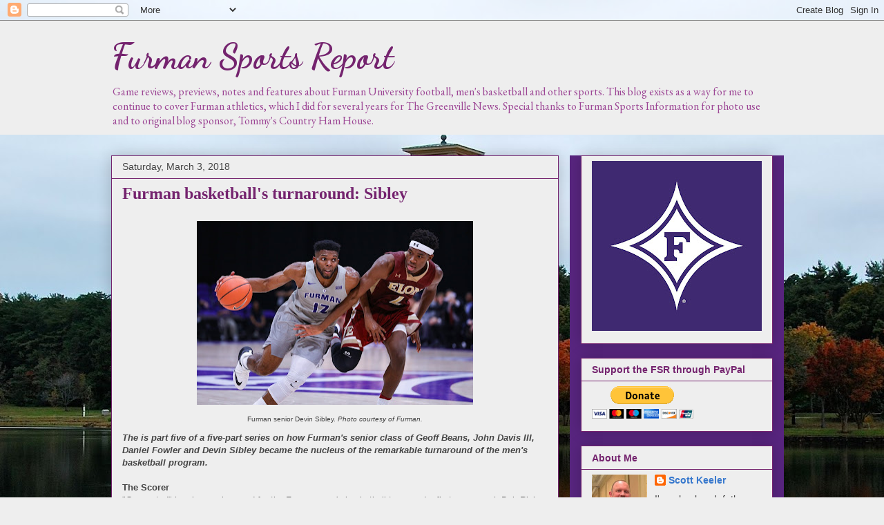

--- FILE ---
content_type: text/html; charset=UTF-8
request_url: http://www.furmansportsreport.com/2018/03/furman-basketballs-turnaround-sibley.html
body_size: 19178
content:
<!DOCTYPE html>
<html class='v2' dir='ltr' lang='en'>
<head>
<link href='https://www.blogger.com/static/v1/widgets/335934321-css_bundle_v2.css' rel='stylesheet' type='text/css'/>
<meta content='width=1100' name='viewport'/>
<meta content='text/html; charset=UTF-8' http-equiv='Content-Type'/>
<meta content='blogger' name='generator'/>
<link href='http://www.furmansportsreport.com/favicon.ico' rel='icon' type='image/x-icon'/>
<link href='http://www.furmansportsreport.com/2018/03/furman-basketballs-turnaround-sibley.html' rel='canonical'/>
<link rel="alternate" type="application/atom+xml" title="Furman Sports Report - Atom" href="http://www.furmansportsreport.com/feeds/posts/default" />
<link rel="alternate" type="application/rss+xml" title="Furman Sports Report - RSS" href="http://www.furmansportsreport.com/feeds/posts/default?alt=rss" />
<link rel="service.post" type="application/atom+xml" title="Furman Sports Report - Atom" href="https://www.blogger.com/feeds/3686587373963548463/posts/default" />

<link rel="alternate" type="application/atom+xml" title="Furman Sports Report - Atom" href="http://www.furmansportsreport.com/feeds/5301814613426327621/comments/default" />
<!--Can't find substitution for tag [blog.ieCssRetrofitLinks]-->
<link href='https://blogger.googleusercontent.com/img/b/R29vZ2xl/AVvXsEirVtCnsBRqrP4zkeEbeeKk7lsYGWN7NhG6ysnvD21EUa0dEYLj_5vyFI2XnDE6LGFD9Xt2md4QA4VHmzqg_eRIh0HBzna1Exj5KdfOrhD-6_bagLB_M1OfWEqNHGohWKnx1iA97W1b_Gfk/s400/BBALL_Elon-123.jpg' rel='image_src'/>
<meta content='http://www.furmansportsreport.com/2018/03/furman-basketballs-turnaround-sibley.html' property='og:url'/>
<meta content='Furman basketball&#39;s turnaround: Sibley' property='og:title'/>
<meta content='A blog on Furman University athletics, featuring game recaps, notes and feature stories about the Paladins.' property='og:description'/>
<meta content='https://blogger.googleusercontent.com/img/b/R29vZ2xl/AVvXsEirVtCnsBRqrP4zkeEbeeKk7lsYGWN7NhG6ysnvD21EUa0dEYLj_5vyFI2XnDE6LGFD9Xt2md4QA4VHmzqg_eRIh0HBzna1Exj5KdfOrhD-6_bagLB_M1OfWEqNHGohWKnx1iA97W1b_Gfk/w1200-h630-p-k-no-nu/BBALL_Elon-123.jpg' property='og:image'/>
<title>Furman Sports Report: Furman basketball's turnaround: Sibley</title>
<style type='text/css'>@font-face{font-family:'Dancing Script';font-style:normal;font-weight:700;font-display:swap;src:url(//fonts.gstatic.com/s/dancingscript/v29/If2cXTr6YS-zF4S-kcSWSVi_sxjsohD9F50Ruu7B1i03Rep8hNX6plRPjLo.woff2)format('woff2');unicode-range:U+0102-0103,U+0110-0111,U+0128-0129,U+0168-0169,U+01A0-01A1,U+01AF-01B0,U+0300-0301,U+0303-0304,U+0308-0309,U+0323,U+0329,U+1EA0-1EF9,U+20AB;}@font-face{font-family:'Dancing Script';font-style:normal;font-weight:700;font-display:swap;src:url(//fonts.gstatic.com/s/dancingscript/v29/If2cXTr6YS-zF4S-kcSWSVi_sxjsohD9F50Ruu7B1i03ROp8hNX6plRPjLo.woff2)format('woff2');unicode-range:U+0100-02BA,U+02BD-02C5,U+02C7-02CC,U+02CE-02D7,U+02DD-02FF,U+0304,U+0308,U+0329,U+1D00-1DBF,U+1E00-1E9F,U+1EF2-1EFF,U+2020,U+20A0-20AB,U+20AD-20C0,U+2113,U+2C60-2C7F,U+A720-A7FF;}@font-face{font-family:'Dancing Script';font-style:normal;font-weight:700;font-display:swap;src:url(//fonts.gstatic.com/s/dancingscript/v29/If2cXTr6YS-zF4S-kcSWSVi_sxjsohD9F50Ruu7B1i03Sup8hNX6plRP.woff2)format('woff2');unicode-range:U+0000-00FF,U+0131,U+0152-0153,U+02BB-02BC,U+02C6,U+02DA,U+02DC,U+0304,U+0308,U+0329,U+2000-206F,U+20AC,U+2122,U+2191,U+2193,U+2212,U+2215,U+FEFF,U+FFFD;}@font-face{font-family:'EB Garamond';font-style:normal;font-weight:400;font-display:swap;src:url(//fonts.gstatic.com/s/ebgaramond/v32/SlGDmQSNjdsmc35JDF1K5E55YMjF_7DPuGi-6_RkCY9_WamXgHlIbvw.woff2)format('woff2');unicode-range:U+0460-052F,U+1C80-1C8A,U+20B4,U+2DE0-2DFF,U+A640-A69F,U+FE2E-FE2F;}@font-face{font-family:'EB Garamond';font-style:normal;font-weight:400;font-display:swap;src:url(//fonts.gstatic.com/s/ebgaramond/v32/SlGDmQSNjdsmc35JDF1K5E55YMjF_7DPuGi-6_RkAI9_WamXgHlIbvw.woff2)format('woff2');unicode-range:U+0301,U+0400-045F,U+0490-0491,U+04B0-04B1,U+2116;}@font-face{font-family:'EB Garamond';font-style:normal;font-weight:400;font-display:swap;src:url(//fonts.gstatic.com/s/ebgaramond/v32/SlGDmQSNjdsmc35JDF1K5E55YMjF_7DPuGi-6_RkCI9_WamXgHlIbvw.woff2)format('woff2');unicode-range:U+1F00-1FFF;}@font-face{font-family:'EB Garamond';font-style:normal;font-weight:400;font-display:swap;src:url(//fonts.gstatic.com/s/ebgaramond/v32/SlGDmQSNjdsmc35JDF1K5E55YMjF_7DPuGi-6_RkB49_WamXgHlIbvw.woff2)format('woff2');unicode-range:U+0370-0377,U+037A-037F,U+0384-038A,U+038C,U+038E-03A1,U+03A3-03FF;}@font-face{font-family:'EB Garamond';font-style:normal;font-weight:400;font-display:swap;src:url(//fonts.gstatic.com/s/ebgaramond/v32/SlGDmQSNjdsmc35JDF1K5E55YMjF_7DPuGi-6_RkC49_WamXgHlIbvw.woff2)format('woff2');unicode-range:U+0102-0103,U+0110-0111,U+0128-0129,U+0168-0169,U+01A0-01A1,U+01AF-01B0,U+0300-0301,U+0303-0304,U+0308-0309,U+0323,U+0329,U+1EA0-1EF9,U+20AB;}@font-face{font-family:'EB Garamond';font-style:normal;font-weight:400;font-display:swap;src:url(//fonts.gstatic.com/s/ebgaramond/v32/SlGDmQSNjdsmc35JDF1K5E55YMjF_7DPuGi-6_RkCo9_WamXgHlIbvw.woff2)format('woff2');unicode-range:U+0100-02BA,U+02BD-02C5,U+02C7-02CC,U+02CE-02D7,U+02DD-02FF,U+0304,U+0308,U+0329,U+1D00-1DBF,U+1E00-1E9F,U+1EF2-1EFF,U+2020,U+20A0-20AB,U+20AD-20C0,U+2113,U+2C60-2C7F,U+A720-A7FF;}@font-face{font-family:'EB Garamond';font-style:normal;font-weight:400;font-display:swap;src:url(//fonts.gstatic.com/s/ebgaramond/v32/SlGDmQSNjdsmc35JDF1K5E55YMjF_7DPuGi-6_RkBI9_WamXgHlI.woff2)format('woff2');unicode-range:U+0000-00FF,U+0131,U+0152-0153,U+02BB-02BC,U+02C6,U+02DA,U+02DC,U+0304,U+0308,U+0329,U+2000-206F,U+20AC,U+2122,U+2191,U+2193,U+2212,U+2215,U+FEFF,U+FFFD;}</style>
<style id='page-skin-1' type='text/css'><!--
/*
-----------------------------------------------
Blogger Template Style
Name:     Awesome Inc.
Designer: Tina Chen
URL:      tinachen.org
----------------------------------------------- */
/* Content
----------------------------------------------- */
body {
font: normal normal 13px Arial, Tahoma, Helvetica, FreeSans, sans-serif;
color: #444444;
background: #eeeeee url(http://4.bp.blogspot.com/-V9PKDopTJUg/WawciwUyoJI/AAAAAAAABxk/LoGJaiYBMVQE0JBErTWGXYyePtkLFnFCwCK4BGAYYCw/s0/furman-university-Matt-Bateman-flickr-58d1f7773df78c3c4fad1853.jpg) repeat-y scroll top center;
}
html body .content-outer {
min-width: 0;
max-width: 100%;
width: 100%;
}
a:link {
text-decoration: none;
color: #3778cd;
}
a:visited {
text-decoration: none;
color: #4d469c;
}
a:hover {
text-decoration: underline;
color: #3778cd;
}
.body-fauxcolumn-outer .cap-top {
position: absolute;
z-index: 1;
height: 276px;
width: 100%;
background: transparent none repeat-x scroll top left;
_background-image: none;
}
/* Columns
----------------------------------------------- */
.content-inner {
padding: 0;
}
.header-inner .section {
margin: 0 16px;
}
.tabs-inner .section {
margin: 0 16px;
}
.main-inner {
padding-top: 30px;
}
.main-inner .column-center-inner,
.main-inner .column-left-inner,
.main-inner .column-right-inner {
padding: 0 5px;
}
*+html body .main-inner .column-center-inner {
margin-top: -30px;
}
#layout .main-inner .column-center-inner {
margin-top: 0;
}
/* Header
----------------------------------------------- */
.header-outer {
margin: 0 0 0 0;
background: #eeeeee none repeat scroll 0 0;
}
.Header h1 {
font: normal bold 50px Dancing Script;
color: #74236e;
text-shadow: 0 0 -1px #000000;
}
.Header h1 a {
color: #74236e;
}
.Header .description {
font: normal normal 16px EB Garamond;
color: #9c4695;
}
.header-inner .Header .titlewrapper,
.header-inner .Header .descriptionwrapper {
padding-left: 0;
padding-right: 0;
margin-bottom: 0;
}
.header-inner .Header .titlewrapper {
padding-top: 22px;
}
/* Tabs
----------------------------------------------- */
.tabs-outer {
overflow: hidden;
position: relative;
background: #ffffff url(https://resources.blogblog.com/blogblog/data/1kt/awesomeinc/tabs_gradient_light.png) repeat scroll 0 0;
}
#layout .tabs-outer {
overflow: visible;
}
.tabs-cap-top, .tabs-cap-bottom {
position: absolute;
width: 100%;
border-top: 1px solid #74236e;
}
.tabs-cap-bottom {
bottom: 0;
}
.tabs-inner .widget li a {
display: inline-block;
margin: 0;
padding: .6em 1.5em;
font: normal bold 14px Arial, Tahoma, Helvetica, FreeSans, sans-serif;
color: #eeeeee;
border-top: 1px solid #74236e;
border-bottom: 1px solid #74236e;
border-left: 1px solid #74236e;
height: 16px;
line-height: 16px;
}
.tabs-inner .widget li:last-child a {
border-right: 1px solid #74236e;
}
.tabs-inner .widget li.selected a, .tabs-inner .widget li a:hover {
background: #eeeeee url(https://resources.blogblog.com/blogblog/data/1kt/awesomeinc/tabs_gradient_light.png) repeat-x scroll 0 -100px;
color: #ffffff;
}
/* Headings
----------------------------------------------- */
h2 {
font: normal bold 14px Arial, Tahoma, Helvetica, FreeSans, sans-serif;
color: #74236e;
}
/* Widgets
----------------------------------------------- */
.main-inner .section {
margin: 0 27px;
padding: 0;
}
.main-inner .column-left-outer,
.main-inner .column-right-outer {
margin-top: 0;
}
#layout .main-inner .column-left-outer,
#layout .main-inner .column-right-outer {
margin-top: 0;
}
.main-inner .column-left-inner,
.main-inner .column-right-inner {
background: #58257f none repeat 0 0;
-moz-box-shadow: 0 0 0 rgba(0, 0, 0, .2);
-webkit-box-shadow: 0 0 0 rgba(0, 0, 0, .2);
-goog-ms-box-shadow: 0 0 0 rgba(0, 0, 0, .2);
box-shadow: 0 0 0 rgba(0, 0, 0, .2);
-moz-border-radius: 0;
-webkit-border-radius: 0;
-goog-ms-border-radius: 0;
border-radius: 0;
}
#layout .main-inner .column-left-inner,
#layout .main-inner .column-right-inner {
margin-top: 0;
}
.sidebar .widget {
font: normal normal 14px Arial, Tahoma, Helvetica, FreeSans, sans-serif;
color: #444444;
}
.sidebar .widget a:link {
color: #3778cd;
}
.sidebar .widget a:visited {
color: #4d469c;
}
.sidebar .widget a:hover {
color: #3778cd;
}
.sidebar .widget h2 {
text-shadow: 0 0 -1px #000000;
}
.main-inner .widget {
background-color: #eeeeee;
border: 1px solid #74236e;
padding: 0 15px 15px;
margin: 20px -16px;
-moz-box-shadow: 0 0 20px rgba(0, 0, 0, .2);
-webkit-box-shadow: 0 0 20px rgba(0, 0, 0, .2);
-goog-ms-box-shadow: 0 0 20px rgba(0, 0, 0, .2);
box-shadow: 0 0 20px rgba(0, 0, 0, .2);
-moz-border-radius: 0;
-webkit-border-radius: 0;
-goog-ms-border-radius: 0;
border-radius: 0;
}
.main-inner .widget h2 {
margin: 0 -15px;
padding: .6em 15px .5em;
border-bottom: 1px solid rgba(0, 0, 0, 0);
}
.footer-inner .widget h2 {
padding: 0 0 .4em;
border-bottom: 1px solid rgba(0, 0, 0, 0);
}
.main-inner .widget h2 + div, .footer-inner .widget h2 + div {
border-top: 1px solid #74236e;
padding-top: 8px;
}
.main-inner .widget .widget-content {
margin: 0 -15px;
padding: 7px 15px 0;
}
.main-inner .widget ul, .main-inner .widget #ArchiveList ul.flat {
margin: -8px -15px 0;
padding: 0;
list-style: none;
}
.main-inner .widget #ArchiveList {
margin: -8px 0 0;
}
.main-inner .widget ul li, .main-inner .widget #ArchiveList ul.flat li {
padding: .5em 15px;
text-indent: 0;
color: #74236e;
border-top: 1px solid #74236e;
border-bottom: 1px solid rgba(0, 0, 0, 0);
}
.main-inner .widget #ArchiveList ul li {
padding-top: .25em;
padding-bottom: .25em;
}
.main-inner .widget ul li:first-child, .main-inner .widget #ArchiveList ul.flat li:first-child {
border-top: none;
}
.main-inner .widget ul li:last-child, .main-inner .widget #ArchiveList ul.flat li:last-child {
border-bottom: none;
}
.post-body {
position: relative;
}
.main-inner .widget .post-body ul {
padding: 0 2.5em;
margin: .5em 0;
list-style: disc;
}
.main-inner .widget .post-body ul li {
padding: 0.25em 0;
margin-bottom: .25em;
color: #444444;
border: none;
}
.footer-inner .widget ul {
padding: 0;
list-style: none;
}
.widget .zippy {
color: #74236e;
}
/* Posts
----------------------------------------------- */
body .main-inner .Blog {
padding: 0;
margin-bottom: 1em;
background-color: transparent;
border: none;
-moz-box-shadow: 0 0 0 rgba(0, 0, 0, 0);
-webkit-box-shadow: 0 0 0 rgba(0, 0, 0, 0);
-goog-ms-box-shadow: 0 0 0 rgba(0, 0, 0, 0);
box-shadow: 0 0 0 rgba(0, 0, 0, 0);
}
.main-inner .section:last-child .Blog:last-child {
padding: 0;
margin-bottom: 1em;
}
.main-inner .widget h2.date-header {
margin: 0 -15px 1px;
padding: 0 0 0 0;
font: normal normal 14px Arial, Tahoma, Helvetica, FreeSans, sans-serif;
color: #444444;
background: transparent none no-repeat scroll top left;
border-top: 0 solid #eeeeee;
border-bottom: 1px solid rgba(0, 0, 0, 0);
-moz-border-radius-topleft: 0;
-moz-border-radius-topright: 0;
-webkit-border-top-left-radius: 0;
-webkit-border-top-right-radius: 0;
border-top-left-radius: 0;
border-top-right-radius: 0;
position: static;
bottom: 100%;
right: 15px;
text-shadow: 0 0 -1px #000000;
}
.main-inner .widget h2.date-header span {
font: normal normal 14px Arial, Tahoma, Helvetica, FreeSans, sans-serif;
display: block;
padding: .5em 15px;
border-left: 0 solid #eeeeee;
border-right: 0 solid #eeeeee;
}
.date-outer {
position: relative;
margin: 30px 0 20px;
padding: 0 15px;
background-color: #eeeeee;
border: 1px solid #74236e;
-moz-box-shadow: 0 0 20px rgba(0, 0, 0, .2);
-webkit-box-shadow: 0 0 20px rgba(0, 0, 0, .2);
-goog-ms-box-shadow: 0 0 20px rgba(0, 0, 0, .2);
box-shadow: 0 0 20px rgba(0, 0, 0, .2);
-moz-border-radius: 0;
-webkit-border-radius: 0;
-goog-ms-border-radius: 0;
border-radius: 0;
}
.date-outer:first-child {
margin-top: 0;
}
.date-outer:last-child {
margin-bottom: 20px;
-moz-border-radius-bottomleft: 0;
-moz-border-radius-bottomright: 0;
-webkit-border-bottom-left-radius: 0;
-webkit-border-bottom-right-radius: 0;
-goog-ms-border-bottom-left-radius: 0;
-goog-ms-border-bottom-right-radius: 0;
border-bottom-left-radius: 0;
border-bottom-right-radius: 0;
}
.date-posts {
margin: 0 -15px;
padding: 0 15px;
clear: both;
}
.post-outer, .inline-ad {
border-top: 1px solid #eeeeee;
margin: 0 -15px;
padding: 15px 15px;
}
.post-outer {
padding-bottom: 10px;
}
.post-outer:first-child {
padding-top: 0;
border-top: none;
}
.post-outer:last-child, .inline-ad:last-child {
border-bottom: none;
}
.post-body {
position: relative;
}
.post-body img {
padding: 8px;
background: transparent;
border: 1px solid transparent;
-moz-box-shadow: 0 0 0 rgba(0, 0, 0, .2);
-webkit-box-shadow: 0 0 0 rgba(0, 0, 0, .2);
box-shadow: 0 0 0 rgba(0, 0, 0, .2);
-moz-border-radius: 0;
-webkit-border-radius: 0;
border-radius: 0;
}
h3.post-title, h4 {
font: normal bold 24px Georgia, Utopia, 'Palatino Linotype', Palatino, serif;
color: #74236e;
}
h3.post-title a {
font: normal bold 24px Georgia, Utopia, 'Palatino Linotype', Palatino, serif;
color: #74236e;
}
h3.post-title a:hover {
color: #3778cd;
text-decoration: underline;
}
.post-header {
margin: 0 0 1em;
}
.post-body {
line-height: 1.4;
}
.post-outer h2 {
color: #444444;
}
.post-footer {
margin: 1.5em 0 0;
}
#blog-pager {
padding: 15px;
font-size: 120%;
background-color: #eeeeee;
border: 1px solid #74236e;
-moz-box-shadow: 0 0 20px rgba(0, 0, 0, .2);
-webkit-box-shadow: 0 0 20px rgba(0, 0, 0, .2);
-goog-ms-box-shadow: 0 0 20px rgba(0, 0, 0, .2);
box-shadow: 0 0 20px rgba(0, 0, 0, .2);
-moz-border-radius: 0;
-webkit-border-radius: 0;
-goog-ms-border-radius: 0;
border-radius: 0;
-moz-border-radius-topleft: 0;
-moz-border-radius-topright: 0;
-webkit-border-top-left-radius: 0;
-webkit-border-top-right-radius: 0;
-goog-ms-border-top-left-radius: 0;
-goog-ms-border-top-right-radius: 0;
border-top-left-radius: 0;
border-top-right-radius-topright: 0;
margin-top: 1em;
}
.blog-feeds, .post-feeds {
margin: 1em 0;
text-align: center;
color: #444444;
}
.blog-feeds a, .post-feeds a {
color: #3778cd;
}
.blog-feeds a:visited, .post-feeds a:visited {
color: #4d469c;
}
.blog-feeds a:hover, .post-feeds a:hover {
color: #3778cd;
}
.post-outer .comments {
margin-top: 2em;
}
/* Comments
----------------------------------------------- */
.comments .comments-content .icon.blog-author {
background-repeat: no-repeat;
background-image: url([data-uri]);
}
.comments .comments-content .loadmore a {
border-top: 1px solid #74236e;
border-bottom: 1px solid #74236e;
}
.comments .continue {
border-top: 2px solid #74236e;
}
/* Footer
----------------------------------------------- */
.footer-outer {
margin: -20px 0 -1px;
padding: 20px 0 0;
color: #444444;
overflow: hidden;
}
.footer-fauxborder-left {
border-top: 1px solid #74236e;
background: #eeeeee none repeat scroll 0 0;
-moz-box-shadow: 0 0 20px rgba(0, 0, 0, .2);
-webkit-box-shadow: 0 0 20px rgba(0, 0, 0, .2);
-goog-ms-box-shadow: 0 0 20px rgba(0, 0, 0, .2);
box-shadow: 0 0 20px rgba(0, 0, 0, .2);
margin: 0 -20px;
}
/* Mobile
----------------------------------------------- */
body.mobile {
background-size: auto;
}
.mobile .body-fauxcolumn-outer {
background: transparent none repeat scroll top left;
}
*+html body.mobile .main-inner .column-center-inner {
margin-top: 0;
}
.mobile .main-inner .widget {
padding: 0 0 15px;
}
.mobile .main-inner .widget h2 + div,
.mobile .footer-inner .widget h2 + div {
border-top: none;
padding-top: 0;
}
.mobile .footer-inner .widget h2 {
padding: 0.5em 0;
border-bottom: none;
}
.mobile .main-inner .widget .widget-content {
margin: 0;
padding: 7px 0 0;
}
.mobile .main-inner .widget ul,
.mobile .main-inner .widget #ArchiveList ul.flat {
margin: 0 -15px 0;
}
.mobile .main-inner .widget h2.date-header {
right: 0;
}
.mobile .date-header span {
padding: 0.4em 0;
}
.mobile .date-outer:first-child {
margin-bottom: 0;
border: 1px solid #74236e;
-moz-border-radius-topleft: 0;
-moz-border-radius-topright: 0;
-webkit-border-top-left-radius: 0;
-webkit-border-top-right-radius: 0;
-goog-ms-border-top-left-radius: 0;
-goog-ms-border-top-right-radius: 0;
border-top-left-radius: 0;
border-top-right-radius: 0;
}
.mobile .date-outer {
border-color: #74236e;
border-width: 0 1px 1px;
}
.mobile .date-outer:last-child {
margin-bottom: 0;
}
.mobile .main-inner {
padding: 0;
}
.mobile .header-inner .section {
margin: 0;
}
.mobile .post-outer, .mobile .inline-ad {
padding: 5px 0;
}
.mobile .tabs-inner .section {
margin: 0 10px;
}
.mobile .main-inner .widget h2 {
margin: 0;
padding: 0;
}
.mobile .main-inner .widget h2.date-header span {
padding: 0;
}
.mobile .main-inner .widget .widget-content {
margin: 0;
padding: 7px 0 0;
}
.mobile #blog-pager {
border: 1px solid transparent;
background: #eeeeee none repeat scroll 0 0;
}
.mobile .main-inner .column-left-inner,
.mobile .main-inner .column-right-inner {
background: #58257f none repeat 0 0;
-moz-box-shadow: none;
-webkit-box-shadow: none;
-goog-ms-box-shadow: none;
box-shadow: none;
}
.mobile .date-posts {
margin: 0;
padding: 0;
}
.mobile .footer-fauxborder-left {
margin: 0;
border-top: inherit;
}
.mobile .main-inner .section:last-child .Blog:last-child {
margin-bottom: 0;
}
.mobile-index-contents {
color: #444444;
}
.mobile .mobile-link-button {
background: #3778cd url(https://resources.blogblog.com/blogblog/data/1kt/awesomeinc/tabs_gradient_light.png) repeat scroll 0 0;
}
.mobile-link-button a:link, .mobile-link-button a:visited {
color: #eeeeee;
}
.mobile .tabs-inner .PageList .widget-content {
background: transparent;
border-top: 1px solid;
border-color: #74236e;
color: #eeeeee;
}
.mobile .tabs-inner .PageList .widget-content .pagelist-arrow {
border-left: 1px solid #74236e;
}

--></style>
<style id='template-skin-1' type='text/css'><!--
body {
min-width: 990px;
}
.content-outer, .content-fauxcolumn-outer, .region-inner {
min-width: 990px;
max-width: 990px;
_width: 990px;
}
.main-inner .columns {
padding-left: 0;
padding-right: 310px;
}
.main-inner .fauxcolumn-center-outer {
left: 0;
right: 310px;
/* IE6 does not respect left and right together */
_width: expression(this.parentNode.offsetWidth -
parseInt("0") -
parseInt("310px") + 'px');
}
.main-inner .fauxcolumn-left-outer {
width: 0;
}
.main-inner .fauxcolumn-right-outer {
width: 310px;
}
.main-inner .column-left-outer {
width: 0;
right: 100%;
margin-left: -0;
}
.main-inner .column-right-outer {
width: 310px;
margin-right: -310px;
}
#layout {
min-width: 0;
}
#layout .content-outer {
min-width: 0;
width: 800px;
}
#layout .region-inner {
min-width: 0;
width: auto;
}
body#layout div.add_widget {
padding: 8px;
}
body#layout div.add_widget a {
margin-left: 32px;
}
--></style>
<style>
    body {background-image:url(http\:\/\/4.bp.blogspot.com\/-V9PKDopTJUg\/WawciwUyoJI\/AAAAAAAABxk\/LoGJaiYBMVQE0JBErTWGXYyePtkLFnFCwCK4BGAYYCw\/s0\/furman-university-Matt-Bateman-flickr-58d1f7773df78c3c4fad1853.jpg);}
    
@media (max-width: 200px) { body {background-image:url(http\:\/\/4.bp.blogspot.com\/-V9PKDopTJUg\/WawciwUyoJI\/AAAAAAAABxk\/LoGJaiYBMVQE0JBErTWGXYyePtkLFnFCwCK4BGAYYCw\/w200\/furman-university-Matt-Bateman-flickr-58d1f7773df78c3c4fad1853.jpg);}}
@media (max-width: 400px) and (min-width: 201px) { body {background-image:url(http\:\/\/4.bp.blogspot.com\/-V9PKDopTJUg\/WawciwUyoJI\/AAAAAAAABxk\/LoGJaiYBMVQE0JBErTWGXYyePtkLFnFCwCK4BGAYYCw\/w400\/furman-university-Matt-Bateman-flickr-58d1f7773df78c3c4fad1853.jpg);}}
@media (max-width: 800px) and (min-width: 401px) { body {background-image:url(http\:\/\/4.bp.blogspot.com\/-V9PKDopTJUg\/WawciwUyoJI\/AAAAAAAABxk\/LoGJaiYBMVQE0JBErTWGXYyePtkLFnFCwCK4BGAYYCw\/w800\/furman-university-Matt-Bateman-flickr-58d1f7773df78c3c4fad1853.jpg);}}
@media (max-width: 1200px) and (min-width: 801px) { body {background-image:url(http\:\/\/4.bp.blogspot.com\/-V9PKDopTJUg\/WawciwUyoJI\/AAAAAAAABxk\/LoGJaiYBMVQE0JBErTWGXYyePtkLFnFCwCK4BGAYYCw\/w1200\/furman-university-Matt-Bateman-flickr-58d1f7773df78c3c4fad1853.jpg);}}
/* Last tag covers anything over one higher than the previous max-size cap. */
@media (min-width: 1201px) { body {background-image:url(http\:\/\/4.bp.blogspot.com\/-V9PKDopTJUg\/WawciwUyoJI\/AAAAAAAABxk\/LoGJaiYBMVQE0JBErTWGXYyePtkLFnFCwCK4BGAYYCw\/w1600\/furman-university-Matt-Bateman-flickr-58d1f7773df78c3c4fad1853.jpg);}}
  </style>
<link href='https://www.blogger.com/dyn-css/authorization.css?targetBlogID=3686587373963548463&amp;zx=010b94cf-f252-4b9b-9623-d9dbd31ebf94' media='none' onload='if(media!=&#39;all&#39;)media=&#39;all&#39;' rel='stylesheet'/><noscript><link href='https://www.blogger.com/dyn-css/authorization.css?targetBlogID=3686587373963548463&amp;zx=010b94cf-f252-4b9b-9623-d9dbd31ebf94' rel='stylesheet'/></noscript>
<meta name='google-adsense-platform-account' content='ca-host-pub-1556223355139109'/>
<meta name='google-adsense-platform-domain' content='blogspot.com'/>

</head>
<body class='loading variant-light'>
<div class='navbar section' id='navbar' name='Navbar'><div class='widget Navbar' data-version='1' id='Navbar1'><script type="text/javascript">
    function setAttributeOnload(object, attribute, val) {
      if(window.addEventListener) {
        window.addEventListener('load',
          function(){ object[attribute] = val; }, false);
      } else {
        window.attachEvent('onload', function(){ object[attribute] = val; });
      }
    }
  </script>
<div id="navbar-iframe-container"></div>
<script type="text/javascript" src="https://apis.google.com/js/platform.js"></script>
<script type="text/javascript">
      gapi.load("gapi.iframes:gapi.iframes.style.bubble", function() {
        if (gapi.iframes && gapi.iframes.getContext) {
          gapi.iframes.getContext().openChild({
              url: 'https://www.blogger.com/navbar/3686587373963548463?po\x3d5301814613426327621\x26origin\x3dhttp://www.furmansportsreport.com',
              where: document.getElementById("navbar-iframe-container"),
              id: "navbar-iframe"
          });
        }
      });
    </script><script type="text/javascript">
(function() {
var script = document.createElement('script');
script.type = 'text/javascript';
script.src = '//pagead2.googlesyndication.com/pagead/js/google_top_exp.js';
var head = document.getElementsByTagName('head')[0];
if (head) {
head.appendChild(script);
}})();
</script>
</div></div>
<div class='body-fauxcolumns'>
<div class='fauxcolumn-outer body-fauxcolumn-outer'>
<div class='cap-top'>
<div class='cap-left'></div>
<div class='cap-right'></div>
</div>
<div class='fauxborder-left'>
<div class='fauxborder-right'></div>
<div class='fauxcolumn-inner'>
</div>
</div>
<div class='cap-bottom'>
<div class='cap-left'></div>
<div class='cap-right'></div>
</div>
</div>
</div>
<div class='content'>
<div class='content-fauxcolumns'>
<div class='fauxcolumn-outer content-fauxcolumn-outer'>
<div class='cap-top'>
<div class='cap-left'></div>
<div class='cap-right'></div>
</div>
<div class='fauxborder-left'>
<div class='fauxborder-right'></div>
<div class='fauxcolumn-inner'>
</div>
</div>
<div class='cap-bottom'>
<div class='cap-left'></div>
<div class='cap-right'></div>
</div>
</div>
</div>
<div class='content-outer'>
<div class='content-cap-top cap-top'>
<div class='cap-left'></div>
<div class='cap-right'></div>
</div>
<div class='fauxborder-left content-fauxborder-left'>
<div class='fauxborder-right content-fauxborder-right'></div>
<div class='content-inner'>
<header>
<div class='header-outer'>
<div class='header-cap-top cap-top'>
<div class='cap-left'></div>
<div class='cap-right'></div>
</div>
<div class='fauxborder-left header-fauxborder-left'>
<div class='fauxborder-right header-fauxborder-right'></div>
<div class='region-inner header-inner'>
<div class='header section' id='header' name='Header'><div class='widget Header' data-version='1' id='Header1'>
<div id='header-inner'>
<div class='titlewrapper'>
<h1 class='title'>
<a href='http://www.furmansportsreport.com/'>
Furman Sports Report
</a>
</h1>
</div>
<div class='descriptionwrapper'>
<p class='description'><span>Game reviews, previews, notes and features about Furman University football, men's basketball and other sports.
This blog exists as a way for me to continue to cover Furman athletics, which I did for several years for The Greenville News.
Special thanks to Furman Sports Information for photo use and to original blog sponsor, Tommy's Country Ham House.</span></p>
</div>
</div>
</div></div>
</div>
</div>
<div class='header-cap-bottom cap-bottom'>
<div class='cap-left'></div>
<div class='cap-right'></div>
</div>
</div>
</header>
<div class='tabs-outer'>
<div class='tabs-cap-top cap-top'>
<div class='cap-left'></div>
<div class='cap-right'></div>
</div>
<div class='fauxborder-left tabs-fauxborder-left'>
<div class='fauxborder-right tabs-fauxborder-right'></div>
<div class='region-inner tabs-inner'>
<div class='tabs no-items section' id='crosscol' name='Cross-Column'></div>
<div class='tabs no-items section' id='crosscol-overflow' name='Cross-Column 2'></div>
</div>
</div>
<div class='tabs-cap-bottom cap-bottom'>
<div class='cap-left'></div>
<div class='cap-right'></div>
</div>
</div>
<div class='main-outer'>
<div class='main-cap-top cap-top'>
<div class='cap-left'></div>
<div class='cap-right'></div>
</div>
<div class='fauxborder-left main-fauxborder-left'>
<div class='fauxborder-right main-fauxborder-right'></div>
<div class='region-inner main-inner'>
<div class='columns fauxcolumns'>
<div class='fauxcolumn-outer fauxcolumn-center-outer'>
<div class='cap-top'>
<div class='cap-left'></div>
<div class='cap-right'></div>
</div>
<div class='fauxborder-left'>
<div class='fauxborder-right'></div>
<div class='fauxcolumn-inner'>
</div>
</div>
<div class='cap-bottom'>
<div class='cap-left'></div>
<div class='cap-right'></div>
</div>
</div>
<div class='fauxcolumn-outer fauxcolumn-left-outer'>
<div class='cap-top'>
<div class='cap-left'></div>
<div class='cap-right'></div>
</div>
<div class='fauxborder-left'>
<div class='fauxborder-right'></div>
<div class='fauxcolumn-inner'>
</div>
</div>
<div class='cap-bottom'>
<div class='cap-left'></div>
<div class='cap-right'></div>
</div>
</div>
<div class='fauxcolumn-outer fauxcolumn-right-outer'>
<div class='cap-top'>
<div class='cap-left'></div>
<div class='cap-right'></div>
</div>
<div class='fauxborder-left'>
<div class='fauxborder-right'></div>
<div class='fauxcolumn-inner'>
</div>
</div>
<div class='cap-bottom'>
<div class='cap-left'></div>
<div class='cap-right'></div>
</div>
</div>
<!-- corrects IE6 width calculation -->
<div class='columns-inner'>
<div class='column-center-outer'>
<div class='column-center-inner'>
<div class='main section' id='main' name='Main'><div class='widget Blog' data-version='1' id='Blog1'>
<div class='blog-posts hfeed'>

          <div class="date-outer">
        
<h2 class='date-header'><span>Saturday, March 3, 2018</span></h2>

          <div class="date-posts">
        
<div class='post-outer'>
<div class='post hentry uncustomized-post-template' itemprop='blogPost' itemscope='itemscope' itemtype='http://schema.org/BlogPosting'>
<meta content='https://blogger.googleusercontent.com/img/b/R29vZ2xl/AVvXsEirVtCnsBRqrP4zkeEbeeKk7lsYGWN7NhG6ysnvD21EUa0dEYLj_5vyFI2XnDE6LGFD9Xt2md4QA4VHmzqg_eRIh0HBzna1Exj5KdfOrhD-6_bagLB_M1OfWEqNHGohWKnx1iA97W1b_Gfk/s400/BBALL_Elon-123.jpg' itemprop='image_url'/>
<meta content='3686587373963548463' itemprop='blogId'/>
<meta content='5301814613426327621' itemprop='postId'/>
<a name='5301814613426327621'></a>
<h3 class='post-title entry-title' itemprop='name'>
Furman basketball's turnaround: Sibley
</h3>
<div class='post-header'>
<div class='post-header-line-1'></div>
</div>
<div class='post-body entry-content' id='post-body-5301814613426327621' itemprop='description articleBody'>
<table align="center" cellpadding="0" cellspacing="0" class="tr-caption-container" style="margin-left: auto; margin-right: auto; text-align: center;"><tbody>
<tr><td style="text-align: center;"><a href="https://blogger.googleusercontent.com/img/b/R29vZ2xl/AVvXsEirVtCnsBRqrP4zkeEbeeKk7lsYGWN7NhG6ysnvD21EUa0dEYLj_5vyFI2XnDE6LGFD9Xt2md4QA4VHmzqg_eRIh0HBzna1Exj5KdfOrhD-6_bagLB_M1OfWEqNHGohWKnx1iA97W1b_Gfk/s1600/BBALL_Elon-123.jpg" imageanchor="1" style="margin-left: auto; margin-right: auto;"><img border="0" data-original-height="1067" data-original-width="1600" height="266" src="https://blogger.googleusercontent.com/img/b/R29vZ2xl/AVvXsEirVtCnsBRqrP4zkeEbeeKk7lsYGWN7NhG6ysnvD21EUa0dEYLj_5vyFI2XnDE6LGFD9Xt2md4QA4VHmzqg_eRIh0HBzna1Exj5KdfOrhD-6_bagLB_M1OfWEqNHGohWKnx1iA97W1b_Gfk/s400/BBALL_Elon-123.jpg" width="400" /></a></td></tr>
<tr><td class="tr-caption" style="text-align: center;">Furman senior Devin Sibley. <i>Photo courtesy of Furman.</i></td></tr>
</tbody></table>
<b><i>The is part five of a five-part series on how Furman's senior class of Geoff Beans, John Davis III, Daniel Fowler and Devin Sibley became the nucleus of the remarkable turnaround of the men's basketball program.</i></b><br />
<br />
<b>The Scorer</b><br />
"Connected" has been a keyword for the Furman men's basketball team under first-year coach Bob Richey this season. The more connected the Paladins play - on both ends the court, the better the results thus far.<br />
<br />
Connections can also help off the court. After signing Geoff Beans in November of 2013, the Paladins had one more scholarship available going into the next year prior to the 2013-14 season. They were looking for a guard, and Richey hit the recruiting trail to take a look at three in Tennessee. As he made his way back home from Nashville, Richey called a high school friend in Knoxville.<br />
<br />
"I told him I want to see the best player in the city that nobody knows about," Richey said. "He said, 'you need go over to Karns High School. There's a kid named Devin Sibley over there and nobody is recruiting him.' "<br />
<br />
Upon visiting the school, Richey saw transcripts and noted Sibley was a great student. Then he met with Karns' coach, got three films and drove back straight to his office to watch them.<br />
<br />
"I called Niko (Medved) and told him that this kid is an all-conference player," Richey said. "He's a three-level scorer, who's 6-2, athletic and strong. He' got great balance and great hands."<br />
<br />
After watching Sibley's film, Richey was left wondering why no one was recruiting him. Richey believes it was due to the fact that Sibley played on a small, local AAU team and for a high school without a high reputation.<br />
<br />
"He was just off the map, so we really started recruiting him hard and went up there a few times," Richey said. "You've got a week to sign in November and if you don't sign my midnight on that last night, you can't sign again until April.<br />
"I'll never forget I came up here to the office that night and the fax came in at 10:30 p.m. on the last day of the signing period. I came in just to make sure it made it through."<br />
<br />
Sibley went on to lead Karns to a 23-7 record his senior year, and he led the entire state of Tennessee in scoring.<br />
<br />
"Getting him signed early was an important piece of the equation," Richey said. "That was just the persistence of us and basically having faith in our evaluation."<br />
<br />
Sibley said his visits to Furman made him want to come back for good. While the program was coming off a 7-24 season the year before he signed, he was impressed with the people he met on each trip. Getting to know the fellow members of that signing class made him eager to play with them.<br />
<br />
"It really just felt like home, and it was close to home too," Sibley said. "My mom and dad thought it was the best place for me to go, so it all just added up."<br />
<br />
<b>Making a splash</b><br />
After 770 points (25.7 per game) as a senior in high school, Sibley didn't take a break from scoring the next season. Sibley had five 20-point games, including a 29-point performance at ETSU, on his way to being named Southern Conference Freshman of the Year by the league's media and coaches. For his role in guiding the Paladins on their run to the SoCon championship game that season, he also earned All-Tournament honors.<br />
<br />
"That tournament helped his realize how good we could be and then we got better every year since then," Sibley said. "It's been fun to be a part of us just taking off."<br />
<br />
Last season, Sibley added more hardware to his trophy case when the media and coaches voted him as the SoCon Player of the Year. Sibley averaged 17.7 points, 4.1 rebounds and 2.3 assists last season, and hit 44.9 percent of his 3-pointers.<br />
<br />
It gave Furman back-to-back seasons with the SoCon's top player, as Stephen Croone - another Richey recruit - won the previous year.<br />
<br />
"Going into Devin's junior year, Stephen was gone and everybody was picking us fifth and we snuck up on everybody. We knew we were going to be good even if nobody else did," Richey said. "Everybody thought we were going to drop off with Stephen leaving, but Devin emerges."<br />
<br />
Sibley enters this weekend's SoCon Tournament as the seventh-leading scorer in Furman history with 1,808 points.<br />
<br />
"He's got a very unique ability to score from all kind of different spots on the floor," Richey said. "He's got a great ability to finish around the basket and a unique combination at this level of length, athleticism and speed. On top of all that, he can make shots from the perimeter."<br />
<br />
For Sibley, that personal success is a byproduct of what Furman has done as a team. A big part of that team success is the program's family atmosphere, which extends beyond the court. For example, I personally have seen plenty of basketball players at Furman baseball games over these past four years, but's it never just one or two guys. It's always three or four, and the groups are always different.<br />
<br />
"We always hang out together off the court, which helps build chemistry," Sibley said. "When we get on the court, it helps us just read each other even better. We know what each other is going to do and where they're going to be on the court. The more you get to know somebody, the more you know their tendencies.<br />
"Our coaches have done a great job of recruiting good guys that can play basketball, but have a bigger mindset of just helping the team win."<br />
<br />
<b>Bumps in the road</b><br />
There's been no sneaking up on anybody this year for Furman or Sibley. Sibley is now atop every opponent's scouting list and he's game-planned around. Richey said there's been one specific way opponents have tried to slow him down.<br />
<br />
"They've made a very strong intent not to foul him. When you compare his game from this year to last year, he got to the free throw line a lot more then and he hasn't been as efficient there," Richey said. "They're really trying to take charges. A lot of people are falling down when there's contact created with him because of his strength.<br />
"That comes with the territory. If you're the reigning player of the year, they're not going to make it easy for you. That element wasn't there last year and a lot of people don't realize that."<br />
<br />
To Richey's point about the fouls this season, Sibley has 101 free throw attempts, by far the fewest in his career and 61 fewer than last season. Meanwhile, there's been the offensive fouls. From Dec. 2 to Jan. 18, Sibley was called for at least one offensive foul in all 10 games against Division I opponents with a total of 15. By comparison, Sibley was called for 16 offensive fouls over 34 games last season.<br />
<br />
This didn't include a ridiculous technical foul at UNC-Wilmington that Sibley was hit with after driving to the basket and drawing a foul. After the UNCW fouler was shaken up, officials reviewed the play and determined that Sibley - after soaring to the basket and being fouled in mid-air - had enough body control to intentionally kick the defender.<br />
<br />
A few days later, Sibley returned home as Furman played at Tennessee. There was anything but home cooking for him that night. While he scored 22 points and pulled down seven rebounds, that all happened in just 28 minutes thanks a pair of offensive foul calls that sidelined him early in the second half. The second one, which saw Sibley turn as he caught an inbounds pass and collide with the defender before he could take a dribble 60 feet from the basket, gave him four fouls with 13:10 left. Furman's upset bid came short 66-61 that night.<br />
<br />
Against ETSU at home, Sibley injured his shooting hand with eight minutes to go and didn't return in Furman's 61-60 loss.<br />
<br />
After coming back fully healthy two games later, Sibley seemed to get past the foul situation and began to hit his stride. He had a 23-point game against Western Carolina and a 21-point effort in a win at Mercer. Sibley scored 18 two days later at The Citadel, but missed a pair of free throws late in regulation in a game that Furman lost in overtime.<br />
<br />
"That really messed with him," Richey said of the missed free throws. "It created a lot of self-doubt and frustration."<br />
<br />
With a ton of pressure put on himself, Sibley had a poor game the next time out against UNCG. After that home loss, Sibley began coming off the bench. While taking a reigning player of the year out of the starting lineup may have been a bold move for a first-year coach, Richey was simply trying to help unload that pressure.<br />
<br />
"That was hard for me because I love him to death. ... What I told him was, 'you let the pressure exceed the pleasure of this. You've got to get back to having fun, being free and going out there and enjoying the game,' " Richey said. "The more he does that, the better he plays."<br />
<br />
<b>Moving forward</b><br />
As it turns out, having an outstanding player to bring in off the bench hasn't been such a bad thing. The Paladins haven't lost since the switch and carry a six-game winning streak into Saturday's quarterfinal game against No. 6 seed Western Carolina at the SoCon Tournament.<br />
<br />
Richey is proud of the way Sibley has responded every game since the change, capped by his showing in Furman's 79-76 win at ETSU in Sunday's regular season finale. With the game tied 71-71, Sibley's four-point play with 1:26 left put the Paladins in front for good. He finished with 17 points, six rebounds and hit 5-of-7 free throws.<br />
<br />
"It's one of his most complete games of the year. ... He was really good defensively, attacked the rim on offense, connected on his threes and made his free throws," Richey said. "They way he's responded to this slightly adjusted role is a credit to his character. ... He's playing with a lot better spirit about him than he was three weeks ago."<br />
<br />
Whether he's coming off the bench or starting, Sibley knows what it takes to ensure he spends plenty of time on the court when called on.<br />
<br />
"It all about playing as hard as I can and contributing," Sibley said. "That's all I'm thinking about."<br />
<br />
Through all the highs and lows this season, Sibley still leads the Paladins at 14.8 points per game and is pulling down a career-high five rebounds a game. That earned him All-SoCon first team honors by the media and coaches.<br />
<br />
Sibley will be content to look back on his accomplishments at some point well down the road. He chooses not to reflect on the ups or the downs of the past. Sibley's also not looking ahead to the potential pro career that awaits.<br />
<br />
"Anybody that worries about the future - or the past - too much will lose. ... It's all about right now," Sibley said. "I think we all have the same mentality. The next task at hand is to win that first one on Saturday."
<div style='clear: both;'></div>
</div>
<div class='post-footer'>
<div class='post-footer-line post-footer-line-1'>
<span class='post-author vcard'>
</span>
<span class='post-timestamp'>
</span>
<span class='post-comment-link'>
</span>
<span class='post-icons'>
<span class='item-control blog-admin pid-866685315'>
<a href='https://www.blogger.com/post-edit.g?blogID=3686587373963548463&postID=5301814613426327621&from=pencil' title='Edit Post'>
<img alt='' class='icon-action' height='18' src='https://resources.blogblog.com/img/icon18_edit_allbkg.gif' width='18'/>
</a>
</span>
</span>
<div class='post-share-buttons goog-inline-block'>
<a class='goog-inline-block share-button sb-email' href='https://www.blogger.com/share-post.g?blogID=3686587373963548463&postID=5301814613426327621&target=email' target='_blank' title='Email This'><span class='share-button-link-text'>Email This</span></a><a class='goog-inline-block share-button sb-blog' href='https://www.blogger.com/share-post.g?blogID=3686587373963548463&postID=5301814613426327621&target=blog' onclick='window.open(this.href, "_blank", "height=270,width=475"); return false;' target='_blank' title='BlogThis!'><span class='share-button-link-text'>BlogThis!</span></a><a class='goog-inline-block share-button sb-twitter' href='https://www.blogger.com/share-post.g?blogID=3686587373963548463&postID=5301814613426327621&target=twitter' target='_blank' title='Share to X'><span class='share-button-link-text'>Share to X</span></a><a class='goog-inline-block share-button sb-facebook' href='https://www.blogger.com/share-post.g?blogID=3686587373963548463&postID=5301814613426327621&target=facebook' onclick='window.open(this.href, "_blank", "height=430,width=640"); return false;' target='_blank' title='Share to Facebook'><span class='share-button-link-text'>Share to Facebook</span></a><a class='goog-inline-block share-button sb-pinterest' href='https://www.blogger.com/share-post.g?blogID=3686587373963548463&postID=5301814613426327621&target=pinterest' target='_blank' title='Share to Pinterest'><span class='share-button-link-text'>Share to Pinterest</span></a>
</div>
</div>
<div class='post-footer-line post-footer-line-2'>
<span class='post-labels'>
</span>
</div>
<div class='post-footer-line post-footer-line-3'>
<span class='post-location'>
</span>
</div>
</div>
</div>
<div class='comments' id='comments'>
<a name='comments'></a>
<h4>No comments:</h4>
<div id='Blog1_comments-block-wrapper'>
<dl class='avatar-comment-indent' id='comments-block'>
</dl>
</div>
<p class='comment-footer'>
<div class='comment-form'>
<a name='comment-form'></a>
<h4 id='comment-post-message'>Post a Comment</h4>
<p>
</p>
<a href='https://www.blogger.com/comment/frame/3686587373963548463?po=5301814613426327621&hl=en&saa=85391&origin=http://www.furmansportsreport.com' id='comment-editor-src'></a>
<iframe allowtransparency='true' class='blogger-iframe-colorize blogger-comment-from-post' frameborder='0' height='410px' id='comment-editor' name='comment-editor' src='' width='100%'></iframe>
<script src='https://www.blogger.com/static/v1/jsbin/2830521187-comment_from_post_iframe.js' type='text/javascript'></script>
<script type='text/javascript'>
      BLOG_CMT_createIframe('https://www.blogger.com/rpc_relay.html');
    </script>
</div>
</p>
</div>
</div>

        </div></div>
      
</div>
<div class='blog-pager' id='blog-pager'>
<span id='blog-pager-newer-link'>
<a class='blog-pager-newer-link' href='http://www.furmansportsreport.com/2018/03/central-connecticut-state-evens-series.html' id='Blog1_blog-pager-newer-link' title='Newer Post'>Newer Post</a>
</span>
<span id='blog-pager-older-link'>
<a class='blog-pager-older-link' href='http://www.furmansportsreport.com/2018/03/costa-sanders-power-paladins-to-victory.html' id='Blog1_blog-pager-older-link' title='Older Post'>Older Post</a>
</span>
<a class='home-link' href='http://www.furmansportsreport.com/'>Home</a>
</div>
<div class='clear'></div>
<div class='post-feeds'>
<div class='feed-links'>
Subscribe to:
<a class='feed-link' href='http://www.furmansportsreport.com/feeds/5301814613426327621/comments/default' target='_blank' type='application/atom+xml'>Post Comments (Atom)</a>
</div>
</div>
</div></div>
</div>
</div>
<div class='column-left-outer'>
<div class='column-left-inner'>
<aside>
</aside>
</div>
</div>
<div class='column-right-outer'>
<div class='column-right-inner'>
<aside>
<div class='sidebar section' id='sidebar-right-1'><div class='widget Image' data-version='1' id='Image2'>
<div class='widget-content'>
<img alt='' height='246' id='Image2_img' src='https://blogger.googleusercontent.com/img/a/AVvXsEgiODN8nzFedtrf7JasmGhcpf7c7hzrnSaigH-bdBuLzfWGh08WEVTJ_0nYHaReHuWsKhheSveCBAF43sCaJQsZEPu_peHE3dXP9mmj8yHbvGxp5gZKc7s3XNXlRLIJ8MLnKvij4rXFLOja-RpPf3O9YUo9MSMUjJcAJtSJAElokU5NeWjsUazmLs4w0w=s246' width='246'/>
<br/>
</div>
<div class='clear'></div>
</div>
<div class='widget HTML' data-version='1' id='HTML2'>
<h2 class='title'>Support the FSR through PayPal</h2>
<div class='widget-content'>
<form action="https://www.paypal.com/cgi-bin/webscr" method="post" target="_top">
<input type="hidden" name="cmd" value="_s-xclick" />
<input type="hidden" name="encrypted" value="-----BEGIN [base64]/U6N4vOW9d53GbNtY4H0OZnIr2QywV9+AEyOU1lILXfEJSmMO4YpjC08Gdz4cI3pswlVWD87pxmQQN7fjtSg2SZP9/[base64]/81KW2KgFWusBRjzq/EgJN8qmqt+/[base64]/hJl66/RGqrj5rFb08sAABNTzDTiqqNpJeBsYs/[base64]/MA0GCSqGSIb3DQEBBQUAA4GBAIFfOlaagFrl71+jq6OKidbWFSE+Q4FqROvdgIONth+8kSK//Y/4ihuE4Ymvzn5ceE3S/[base64]/MVPluglZ/TANBgkqhkiG9w0BAQEFAASBgJARtpGRTHHL6PaPldypjxnLv2EurIjAVqkXdS1QYxk2RkIx7JBkjEwHtEdqbKeG3+u0z9GVoca8OJ7AU7H/fQc7VBxDBCH6YBn58esJAcvC/O9wZiXna/+5WH/heI7hGT0/X40yoQqAZFo+8zRfHkNdNzDGToEIJSNLmiVMvLnp-----END PKCS7-----" />
<input type="image" src="https://www.paypalobjects.com/en_US/i/btn/btn_donateCC_LG.gif" border="0" name="submit" alt="PayPal - The safer, easier way to pay online!" />
<img alt="" border="0" src="https://www.paypalobjects.com/en_US/i/scr/pixel.gif" width="1" height="1" />
</form>
</div>
<div class='clear'></div>
</div><div class='widget Profile' data-version='1' id='Profile1'>
<h2>About Me</h2>
<div class='widget-content'>
<a href='https://www.blogger.com/profile/04601407157788289795'><img alt='My photo' class='profile-img' height='80' src='//blogger.googleusercontent.com/img/b/R29vZ2xl/AVvXsEiRV-7N6gKl7pPHDGgeZLMc7nUFoMAKvfOzMuUWbYp3G5N--EzxI82cSsAdC6vhMAzTpB19TrDH0o0uD_HNk_UfwiwNQ4naoKcjalbuoYxIJY2LeSc_b_CWO4ztsrlPJQ/s113/Csjqx9uXYAAYe0o+%282%29.jpg' width='80'/></a>
<dl class='profile-datablock'>
<dt class='profile-data'>
<a class='profile-name-link g-profile' href='https://www.blogger.com/profile/04601407157788289795' rel='author' style='background-image: url(//www.blogger.com/img/logo-16.png);'>
Scott Keeler
</a>
</dt>
<dd class='profile-textblock'>I'm a husband, father and sportswriter with 25 years of experience in the newspaper industry.</dd>
</dl>
<a class='profile-link' href='https://www.blogger.com/profile/04601407157788289795' rel='author'>View my complete profile</a>
<div class='clear'></div>
</div>
</div><div class='widget BlogSearch' data-version='1' id='BlogSearch1'>
<h2 class='title'>Search This Blog</h2>
<div class='widget-content'>
<div id='BlogSearch1_form'>
<form action='http://www.furmansportsreport.com/search' class='gsc-search-box' target='_top'>
<table cellpadding='0' cellspacing='0' class='gsc-search-box'>
<tbody>
<tr>
<td class='gsc-input'>
<input autocomplete='off' class='gsc-input' name='q' size='10' title='search' type='text' value=''/>
</td>
<td class='gsc-search-button'>
<input class='gsc-search-button' title='search' type='submit' value='Search'/>
</td>
</tr>
</tbody>
</table>
</form>
</div>
</div>
<div class='clear'></div>
</div><div class='widget PageList' data-version='1' id='PageList1'>
<h2>Links</h2>
<div class='widget-content'>
<ul>
<li>
<a href='http://www.furmanpaladins.com'>Furman Athletics</a>
</li>
<li>
<a href='http://gopaladins.com'>GoPaladins.com (UFFP message boards)</a>
</li>
<li>
<a href='http://www.soconsports.com'>Southern Conference</a>
</li>
</ul>
<div class='clear'></div>
</div>
</div><div class='widget ContactForm' data-version='1' id='ContactForm1'>
<h2 class='title'>Contact Form</h2>
<div class='contact-form-widget'>
<div class='form'>
<form name='contact-form'>
<p></p>
Name
<br/>
<input class='contact-form-name' id='ContactForm1_contact-form-name' name='name' size='30' type='text' value=''/>
<p></p>
Email
<span style='font-weight: bolder;'>*</span>
<br/>
<input class='contact-form-email' id='ContactForm1_contact-form-email' name='email' size='30' type='text' value=''/>
<p></p>
Message
<span style='font-weight: bolder;'>*</span>
<br/>
<textarea class='contact-form-email-message' cols='25' id='ContactForm1_contact-form-email-message' name='email-message' rows='5'></textarea>
<p></p>
<input class='contact-form-button contact-form-button-submit' id='ContactForm1_contact-form-submit' type='button' value='Send'/>
<p></p>
<div style='text-align: center; max-width: 222px; width: 100%'>
<p class='contact-form-error-message' id='ContactForm1_contact-form-error-message'></p>
<p class='contact-form-success-message' id='ContactForm1_contact-form-success-message'></p>
</div>
</form>
</div>
</div>
<div class='clear'></div>
</div><div class='widget HTML' data-version='1' id='HTML1'>
<h2 class='title'>Twitter</h2>
<div class='widget-content'>
<a href="https://twitter.com/Scott_Keeler" class="twitter-follow-button" data-show-count="false">Follow @Scott_Keeler</a><script async src="//platform.twitter.com/widgets.js" charset="utf-8"></script>
<a class="twitter-timeline" href="https://twitter.com/Scott_Keeler">Tweets by Scott_Keeler</a> <script async src="//platform.twitter.com/widgets.js" charset="utf-8"></script>
</div>
<div class='clear'></div>
</div>
</div>
<table border='0' cellpadding='0' cellspacing='0' class='section-columns columns-2'>
<tbody>
<tr>
<td class='first columns-cell'>
<div class='sidebar no-items section' id='sidebar-right-2-1'></div>
</td>
<td class='columns-cell'>
<div class='sidebar no-items section' id='sidebar-right-2-2'></div>
</td>
</tr>
</tbody>
</table>
<div class='sidebar section' id='sidebar-right-3'><div class='widget BlogArchive' data-version='1' id='BlogArchive1'>
<h2>Blog Archive</h2>
<div class='widget-content'>
<div id='ArchiveList'>
<div id='BlogArchive1_ArchiveList'>
<ul class='flat'>
<li class='archivedate'>
<a href='http://www.furmansportsreport.com/2026/01/'>January 2026</a> (4)
      </li>
<li class='archivedate'>
<a href='http://www.furmansportsreport.com/2025/12/'>December 2025</a> (6)
      </li>
<li class='archivedate'>
<a href='http://www.furmansportsreport.com/2025/11/'>November 2025</a> (11)
      </li>
<li class='archivedate'>
<a href='http://www.furmansportsreport.com/2025/10/'>October 2025</a> (7)
      </li>
<li class='archivedate'>
<a href='http://www.furmansportsreport.com/2025/09/'>September 2025</a> (5)
      </li>
<li class='archivedate'>
<a href='http://www.furmansportsreport.com/2025/08/'>August 2025</a> (2)
      </li>
<li class='archivedate'>
<a href='http://www.furmansportsreport.com/2025/03/'>March 2025</a> (9)
      </li>
<li class='archivedate'>
<a href='http://www.furmansportsreport.com/2025/02/'>February 2025</a> (8)
      </li>
<li class='archivedate'>
<a href='http://www.furmansportsreport.com/2025/01/'>January 2025</a> (9)
      </li>
<li class='archivedate'>
<a href='http://www.furmansportsreport.com/2024/12/'>December 2024</a> (3)
      </li>
<li class='archivedate'>
<a href='http://www.furmansportsreport.com/2024/11/'>November 2024</a> (10)
      </li>
<li class='archivedate'>
<a href='http://www.furmansportsreport.com/2024/10/'>October 2024</a> (4)
      </li>
<li class='archivedate'>
<a href='http://www.furmansportsreport.com/2024/09/'>September 2024</a> (8)
      </li>
<li class='archivedate'>
<a href='http://www.furmansportsreport.com/2024/08/'>August 2024</a> (2)
      </li>
<li class='archivedate'>
<a href='http://www.furmansportsreport.com/2024/03/'>March 2024</a> (4)
      </li>
<li class='archivedate'>
<a href='http://www.furmansportsreport.com/2024/02/'>February 2024</a> (8)
      </li>
<li class='archivedate'>
<a href='http://www.furmansportsreport.com/2024/01/'>January 2024</a> (8)
      </li>
<li class='archivedate'>
<a href='http://www.furmansportsreport.com/2023/12/'>December 2023</a> (6)
      </li>
<li class='archivedate'>
<a href='http://www.furmansportsreport.com/2023/11/'>November 2023</a> (12)
      </li>
<li class='archivedate'>
<a href='http://www.furmansportsreport.com/2023/10/'>October 2023</a> (5)
      </li>
<li class='archivedate'>
<a href='http://www.furmansportsreport.com/2023/09/'>September 2023</a> (8)
      </li>
<li class='archivedate'>
<a href='http://www.furmansportsreport.com/2023/08/'>August 2023</a> (3)
      </li>
<li class='archivedate'>
<a href='http://www.furmansportsreport.com/2023/03/'>March 2023</a> (8)
      </li>
<li class='archivedate'>
<a href='http://www.furmansportsreport.com/2023/02/'>February 2023</a> (9)
      </li>
<li class='archivedate'>
<a href='http://www.furmansportsreport.com/2023/01/'>January 2023</a> (8)
      </li>
<li class='archivedate'>
<a href='http://www.furmansportsreport.com/2022/12/'>December 2022</a> (10)
      </li>
<li class='archivedate'>
<a href='http://www.furmansportsreport.com/2022/11/'>November 2022</a> (16)
      </li>
<li class='archivedate'>
<a href='http://www.furmansportsreport.com/2022/10/'>October 2022</a> (9)
      </li>
<li class='archivedate'>
<a href='http://www.furmansportsreport.com/2022/09/'>September 2022</a> (8)
      </li>
<li class='archivedate'>
<a href='http://www.furmansportsreport.com/2022/08/'>August 2022</a> (3)
      </li>
<li class='archivedate'>
<a href='http://www.furmansportsreport.com/2022/03/'>March 2022</a> (8)
      </li>
<li class='archivedate'>
<a href='http://www.furmansportsreport.com/2022/02/'>February 2022</a> (8)
      </li>
<li class='archivedate'>
<a href='http://www.furmansportsreport.com/2022/01/'>January 2022</a> (10)
      </li>
<li class='archivedate'>
<a href='http://www.furmansportsreport.com/2021/12/'>December 2021</a> (7)
      </li>
<li class='archivedate'>
<a href='http://www.furmansportsreport.com/2021/11/'>November 2021</a> (7)
      </li>
<li class='archivedate'>
<a href='http://www.furmansportsreport.com/2021/10/'>October 2021</a> (3)
      </li>
<li class='archivedate'>
<a href='http://www.furmansportsreport.com/2021/09/'>September 2021</a> (4)
      </li>
<li class='archivedate'>
<a href='http://www.furmansportsreport.com/2021/04/'>April 2021</a> (6)
      </li>
<li class='archivedate'>
<a href='http://www.furmansportsreport.com/2021/03/'>March 2021</a> (10)
      </li>
<li class='archivedate'>
<a href='http://www.furmansportsreport.com/2021/02/'>February 2021</a> (11)
      </li>
<li class='archivedate'>
<a href='http://www.furmansportsreport.com/2021/01/'>January 2021</a> (7)
      </li>
<li class='archivedate'>
<a href='http://www.furmansportsreport.com/2020/12/'>December 2020</a> (8)
      </li>
<li class='archivedate'>
<a href='http://www.furmansportsreport.com/2020/11/'>November 2020</a> (4)
      </li>
<li class='archivedate'>
<a href='http://www.furmansportsreport.com/2020/06/'>June 2020</a> (1)
      </li>
<li class='archivedate'>
<a href='http://www.furmansportsreport.com/2020/03/'>March 2020</a> (8)
      </li>
<li class='archivedate'>
<a href='http://www.furmansportsreport.com/2020/02/'>February 2020</a> (12)
      </li>
<li class='archivedate'>
<a href='http://www.furmansportsreport.com/2020/01/'>January 2020</a> (12)
      </li>
<li class='archivedate'>
<a href='http://www.furmansportsreport.com/2019/12/'>December 2019</a> (9)
      </li>
<li class='archivedate'>
<a href='http://www.furmansportsreport.com/2019/11/'>November 2019</a> (25)
      </li>
<li class='archivedate'>
<a href='http://www.furmansportsreport.com/2019/10/'>October 2019</a> (10)
      </li>
<li class='archivedate'>
<a href='http://www.furmansportsreport.com/2019/09/'>September 2019</a> (10)
      </li>
<li class='archivedate'>
<a href='http://www.furmansportsreport.com/2019/08/'>August 2019</a> (6)
      </li>
<li class='archivedate'>
<a href='http://www.furmansportsreport.com/2019/07/'>July 2019</a> (2)
      </li>
<li class='archivedate'>
<a href='http://www.furmansportsreport.com/2019/05/'>May 2019</a> (7)
      </li>
<li class='archivedate'>
<a href='http://www.furmansportsreport.com/2019/04/'>April 2019</a> (2)
      </li>
<li class='archivedate'>
<a href='http://www.furmansportsreport.com/2019/03/'>March 2019</a> (12)
      </li>
<li class='archivedate'>
<a href='http://www.furmansportsreport.com/2019/02/'>February 2019</a> (15)
      </li>
<li class='archivedate'>
<a href='http://www.furmansportsreport.com/2019/01/'>January 2019</a> (9)
      </li>
<li class='archivedate'>
<a href='http://www.furmansportsreport.com/2018/12/'>December 2018</a> (10)
      </li>
<li class='archivedate'>
<a href='http://www.furmansportsreport.com/2018/11/'>November 2018</a> (17)
      </li>
<li class='archivedate'>
<a href='http://www.furmansportsreport.com/2018/10/'>October 2018</a> (8)
      </li>
<li class='archivedate'>
<a href='http://www.furmansportsreport.com/2018/09/'>September 2018</a> (9)
      </li>
<li class='archivedate'>
<a href='http://www.furmansportsreport.com/2018/08/'>August 2018</a> (4)
      </li>
<li class='archivedate'>
<a href='http://www.furmansportsreport.com/2018/05/'>May 2018</a> (10)
      </li>
<li class='archivedate'>
<a href='http://www.furmansportsreport.com/2018/04/'>April 2018</a> (14)
      </li>
<li class='archivedate'>
<a href='http://www.furmansportsreport.com/2018/03/'>March 2018</a> (25)
      </li>
<li class='archivedate'>
<a href='http://www.furmansportsreport.com/2018/02/'>February 2018</a> (23)
      </li>
<li class='archivedate'>
<a href='http://www.furmansportsreport.com/2018/01/'>January 2018</a> (10)
      </li>
<li class='archivedate'>
<a href='http://www.furmansportsreport.com/2017/12/'>December 2017</a> (12)
      </li>
<li class='archivedate'>
<a href='http://www.furmansportsreport.com/2017/11/'>November 2017</a> (16)
      </li>
<li class='archivedate'>
<a href='http://www.furmansportsreport.com/2017/10/'>October 2017</a> (13)
      </li>
<li class='archivedate'>
<a href='http://www.furmansportsreport.com/2017/09/'>September 2017</a> (17)
      </li>
</ul>
</div>
</div>
<div class='clear'></div>
</div>
</div></div>
</aside>
</div>
</div>
</div>
<div style='clear: both'></div>
<!-- columns -->
</div>
<!-- main -->
</div>
</div>
<div class='main-cap-bottom cap-bottom'>
<div class='cap-left'></div>
<div class='cap-right'></div>
</div>
</div>
<footer>
<div class='footer-outer'>
<div class='footer-cap-top cap-top'>
<div class='cap-left'></div>
<div class='cap-right'></div>
</div>
<div class='fauxborder-left footer-fauxborder-left'>
<div class='fauxborder-right footer-fauxborder-right'></div>
<div class='region-inner footer-inner'>
<div class='foot no-items section' id='footer-1'></div>
<table border='0' cellpadding='0' cellspacing='0' class='section-columns columns-2'>
<tbody>
<tr>
<td class='first columns-cell'>
<div class='foot no-items section' id='footer-2-1'></div>
</td>
<td class='columns-cell'>
<div class='foot no-items section' id='footer-2-2'></div>
</td>
</tr>
</tbody>
</table>
<!-- outside of the include in order to lock Attribution widget -->
<div class='foot section' id='footer-3' name='Footer'><div class='widget Attribution' data-version='1' id='Attribution1'>
<div class='widget-content' style='text-align: center;'>
Awesome Inc. theme. Powered by <a href='https://www.blogger.com' target='_blank'>Blogger</a>.
</div>
<div class='clear'></div>
</div></div>
</div>
</div>
<div class='footer-cap-bottom cap-bottom'>
<div class='cap-left'></div>
<div class='cap-right'></div>
</div>
</div>
</footer>
<!-- content -->
</div>
</div>
<div class='content-cap-bottom cap-bottom'>
<div class='cap-left'></div>
<div class='cap-right'></div>
</div>
</div>
</div>
<script type='text/javascript'>
    window.setTimeout(function() {
        document.body.className = document.body.className.replace('loading', '');
      }, 10);
  </script>

<script type="text/javascript" src="https://www.blogger.com/static/v1/widgets/3845888474-widgets.js"></script>
<script type='text/javascript'>
window['__wavt'] = 'AOuZoY7VvSriKHq4WhULGhDSIEQ-j08pkQ:1768675180026';_WidgetManager._Init('//www.blogger.com/rearrange?blogID\x3d3686587373963548463','//www.furmansportsreport.com/2018/03/furman-basketballs-turnaround-sibley.html','3686587373963548463');
_WidgetManager._SetDataContext([{'name': 'blog', 'data': {'blogId': '3686587373963548463', 'title': 'Furman Sports Report', 'url': 'http://www.furmansportsreport.com/2018/03/furman-basketballs-turnaround-sibley.html', 'canonicalUrl': 'http://www.furmansportsreport.com/2018/03/furman-basketballs-turnaround-sibley.html', 'homepageUrl': 'http://www.furmansportsreport.com/', 'searchUrl': 'http://www.furmansportsreport.com/search', 'canonicalHomepageUrl': 'http://www.furmansportsreport.com/', 'blogspotFaviconUrl': 'http://www.furmansportsreport.com/favicon.ico', 'bloggerUrl': 'https://www.blogger.com', 'hasCustomDomain': true, 'httpsEnabled': false, 'enabledCommentProfileImages': true, 'gPlusViewType': 'FILTERED_POSTMOD', 'adultContent': false, 'analyticsAccountNumber': '', 'encoding': 'UTF-8', 'locale': 'en', 'localeUnderscoreDelimited': 'en', 'languageDirection': 'ltr', 'isPrivate': false, 'isMobile': false, 'isMobileRequest': false, 'mobileClass': '', 'isPrivateBlog': false, 'isDynamicViewsAvailable': true, 'feedLinks': '\x3clink rel\x3d\x22alternate\x22 type\x3d\x22application/atom+xml\x22 title\x3d\x22Furman Sports Report - Atom\x22 href\x3d\x22http://www.furmansportsreport.com/feeds/posts/default\x22 /\x3e\n\x3clink rel\x3d\x22alternate\x22 type\x3d\x22application/rss+xml\x22 title\x3d\x22Furman Sports Report - RSS\x22 href\x3d\x22http://www.furmansportsreport.com/feeds/posts/default?alt\x3drss\x22 /\x3e\n\x3clink rel\x3d\x22service.post\x22 type\x3d\x22application/atom+xml\x22 title\x3d\x22Furman Sports Report - Atom\x22 href\x3d\x22https://www.blogger.com/feeds/3686587373963548463/posts/default\x22 /\x3e\n\n\x3clink rel\x3d\x22alternate\x22 type\x3d\x22application/atom+xml\x22 title\x3d\x22Furman Sports Report - Atom\x22 href\x3d\x22http://www.furmansportsreport.com/feeds/5301814613426327621/comments/default\x22 /\x3e\n', 'meTag': '', 'adsenseHostId': 'ca-host-pub-1556223355139109', 'adsenseHasAds': false, 'adsenseAutoAds': false, 'boqCommentIframeForm': true, 'loginRedirectParam': '', 'view': '', 'dynamicViewsCommentsSrc': '//www.blogblog.com/dynamicviews/4224c15c4e7c9321/js/comments.js', 'dynamicViewsScriptSrc': '//www.blogblog.com/dynamicviews/2dfa401275732ff9', 'plusOneApiSrc': 'https://apis.google.com/js/platform.js', 'disableGComments': true, 'interstitialAccepted': false, 'sharing': {'platforms': [{'name': 'Get link', 'key': 'link', 'shareMessage': 'Get link', 'target': ''}, {'name': 'Facebook', 'key': 'facebook', 'shareMessage': 'Share to Facebook', 'target': 'facebook'}, {'name': 'BlogThis!', 'key': 'blogThis', 'shareMessage': 'BlogThis!', 'target': 'blog'}, {'name': 'X', 'key': 'twitter', 'shareMessage': 'Share to X', 'target': 'twitter'}, {'name': 'Pinterest', 'key': 'pinterest', 'shareMessage': 'Share to Pinterest', 'target': 'pinterest'}, {'name': 'Email', 'key': 'email', 'shareMessage': 'Email', 'target': 'email'}], 'disableGooglePlus': true, 'googlePlusShareButtonWidth': 0, 'googlePlusBootstrap': '\x3cscript type\x3d\x22text/javascript\x22\x3ewindow.___gcfg \x3d {\x27lang\x27: \x27en\x27};\x3c/script\x3e'}, 'hasCustomJumpLinkMessage': false, 'jumpLinkMessage': 'Read more', 'pageType': 'item', 'postId': '5301814613426327621', 'postImageThumbnailUrl': 'https://blogger.googleusercontent.com/img/b/R29vZ2xl/AVvXsEirVtCnsBRqrP4zkeEbeeKk7lsYGWN7NhG6ysnvD21EUa0dEYLj_5vyFI2XnDE6LGFD9Xt2md4QA4VHmzqg_eRIh0HBzna1Exj5KdfOrhD-6_bagLB_M1OfWEqNHGohWKnx1iA97W1b_Gfk/s72-c/BBALL_Elon-123.jpg', 'postImageUrl': 'https://blogger.googleusercontent.com/img/b/R29vZ2xl/AVvXsEirVtCnsBRqrP4zkeEbeeKk7lsYGWN7NhG6ysnvD21EUa0dEYLj_5vyFI2XnDE6LGFD9Xt2md4QA4VHmzqg_eRIh0HBzna1Exj5KdfOrhD-6_bagLB_M1OfWEqNHGohWKnx1iA97W1b_Gfk/s400/BBALL_Elon-123.jpg', 'pageName': 'Furman basketball\x27s turnaround: Sibley', 'pageTitle': 'Furman Sports Report: Furman basketball\x27s turnaround: Sibley', 'metaDescription': ''}}, {'name': 'features', 'data': {}}, {'name': 'messages', 'data': {'edit': 'Edit', 'linkCopiedToClipboard': 'Link copied to clipboard!', 'ok': 'Ok', 'postLink': 'Post Link'}}, {'name': 'template', 'data': {'name': 'Awesome Inc.', 'localizedName': 'Awesome Inc.', 'isResponsive': false, 'isAlternateRendering': false, 'isCustom': false, 'variant': 'light', 'variantId': 'light'}}, {'name': 'view', 'data': {'classic': {'name': 'classic', 'url': '?view\x3dclassic'}, 'flipcard': {'name': 'flipcard', 'url': '?view\x3dflipcard'}, 'magazine': {'name': 'magazine', 'url': '?view\x3dmagazine'}, 'mosaic': {'name': 'mosaic', 'url': '?view\x3dmosaic'}, 'sidebar': {'name': 'sidebar', 'url': '?view\x3dsidebar'}, 'snapshot': {'name': 'snapshot', 'url': '?view\x3dsnapshot'}, 'timeslide': {'name': 'timeslide', 'url': '?view\x3dtimeslide'}, 'isMobile': false, 'title': 'Furman basketball\x27s turnaround: Sibley', 'description': 'A blog on Furman University athletics, featuring game recaps, notes and feature stories about the Paladins.', 'featuredImage': 'https://blogger.googleusercontent.com/img/b/R29vZ2xl/AVvXsEirVtCnsBRqrP4zkeEbeeKk7lsYGWN7NhG6ysnvD21EUa0dEYLj_5vyFI2XnDE6LGFD9Xt2md4QA4VHmzqg_eRIh0HBzna1Exj5KdfOrhD-6_bagLB_M1OfWEqNHGohWKnx1iA97W1b_Gfk/s400/BBALL_Elon-123.jpg', 'url': 'http://www.furmansportsreport.com/2018/03/furman-basketballs-turnaround-sibley.html', 'type': 'item', 'isSingleItem': true, 'isMultipleItems': false, 'isError': false, 'isPage': false, 'isPost': true, 'isHomepage': false, 'isArchive': false, 'isLabelSearch': false, 'postId': 5301814613426327621}}]);
_WidgetManager._RegisterWidget('_NavbarView', new _WidgetInfo('Navbar1', 'navbar', document.getElementById('Navbar1'), {}, 'displayModeFull'));
_WidgetManager._RegisterWidget('_HeaderView', new _WidgetInfo('Header1', 'header', document.getElementById('Header1'), {}, 'displayModeFull'));
_WidgetManager._RegisterWidget('_BlogView', new _WidgetInfo('Blog1', 'main', document.getElementById('Blog1'), {'cmtInteractionsEnabled': false, 'lightboxEnabled': true, 'lightboxModuleUrl': 'https://www.blogger.com/static/v1/jsbin/4049919853-lbx.js', 'lightboxCssUrl': 'https://www.blogger.com/static/v1/v-css/828616780-lightbox_bundle.css'}, 'displayModeFull'));
_WidgetManager._RegisterWidget('_ImageView', new _WidgetInfo('Image2', 'sidebar-right-1', document.getElementById('Image2'), {'resize': true}, 'displayModeFull'));
_WidgetManager._RegisterWidget('_HTMLView', new _WidgetInfo('HTML2', 'sidebar-right-1', document.getElementById('HTML2'), {}, 'displayModeFull'));
_WidgetManager._RegisterWidget('_ProfileView', new _WidgetInfo('Profile1', 'sidebar-right-1', document.getElementById('Profile1'), {}, 'displayModeFull'));
_WidgetManager._RegisterWidget('_BlogSearchView', new _WidgetInfo('BlogSearch1', 'sidebar-right-1', document.getElementById('BlogSearch1'), {}, 'displayModeFull'));
_WidgetManager._RegisterWidget('_PageListView', new _WidgetInfo('PageList1', 'sidebar-right-1', document.getElementById('PageList1'), {'title': 'Links', 'links': [{'isCurrentPage': false, 'href': 'http://www.furmanpaladins.com', 'title': 'Furman Athletics'}, {'isCurrentPage': false, 'href': 'http://gopaladins.com', 'title': 'GoPaladins.com (UFFP message boards)'}, {'isCurrentPage': false, 'href': 'http://www.soconsports.com', 'title': 'Southern Conference'}], 'mobile': false, 'showPlaceholder': true, 'hasCurrentPage': false}, 'displayModeFull'));
_WidgetManager._RegisterWidget('_ContactFormView', new _WidgetInfo('ContactForm1', 'sidebar-right-1', document.getElementById('ContactForm1'), {'contactFormMessageSendingMsg': 'Sending...', 'contactFormMessageSentMsg': 'Your message has been sent.', 'contactFormMessageNotSentMsg': 'Message could not be sent. Please try again later.', 'contactFormInvalidEmailMsg': 'A valid email address is required.', 'contactFormEmptyMessageMsg': 'Message field cannot be empty.', 'title': 'Contact Form', 'blogId': '3686587373963548463', 'contactFormNameMsg': 'Name', 'contactFormEmailMsg': 'Email', 'contactFormMessageMsg': 'Message', 'contactFormSendMsg': 'Send', 'contactFormToken': 'AOuZoY5u_TND6f_-njDfSzDfgq3_Nb3A0g:1768675180027', 'submitUrl': 'https://www.blogger.com/contact-form.do'}, 'displayModeFull'));
_WidgetManager._RegisterWidget('_HTMLView', new _WidgetInfo('HTML1', 'sidebar-right-1', document.getElementById('HTML1'), {}, 'displayModeFull'));
_WidgetManager._RegisterWidget('_BlogArchiveView', new _WidgetInfo('BlogArchive1', 'sidebar-right-3', document.getElementById('BlogArchive1'), {'languageDirection': 'ltr', 'loadingMessage': 'Loading\x26hellip;'}, 'displayModeFull'));
_WidgetManager._RegisterWidget('_AttributionView', new _WidgetInfo('Attribution1', 'footer-3', document.getElementById('Attribution1'), {}, 'displayModeFull'));
</script>
</body>
</html>